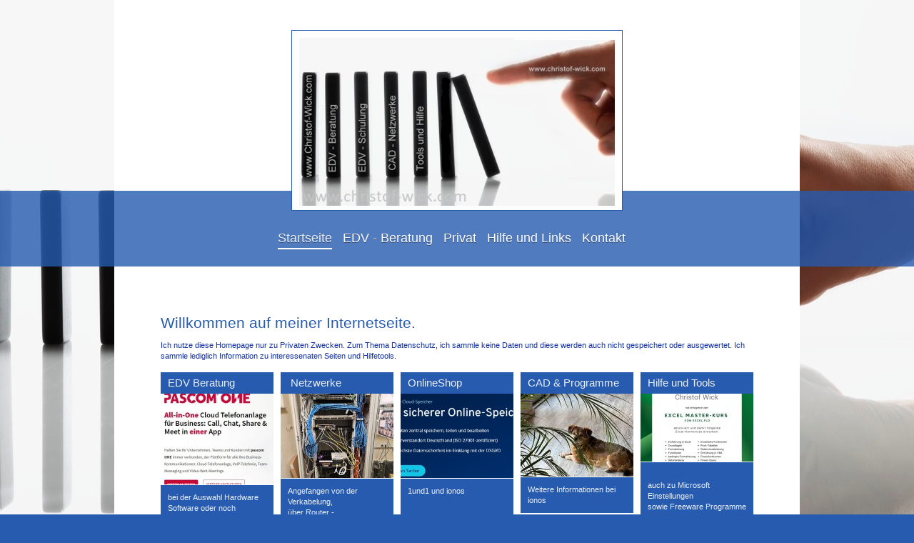

--- FILE ---
content_type: text/html; charset=UTF-8
request_url: https://www.christof-wick.com/
body_size: 5491
content:
<!DOCTYPE html>
<html lang="de"  ><head prefix="og: http://ogp.me/ns# fb: http://ogp.me/ns/fb# business: http://ogp.me/ns/business#">
    <meta http-equiv="Content-Type" content="text/html; charset=utf-8"/>
    <meta name="generator" content="IONOS MyWebsite"/>
        
    <link rel="dns-prefetch" href="//cdn.website-start.de/"/>
    <link rel="dns-prefetch" href="//108.mod.mywebsite-editor.com"/>
    <link rel="dns-prefetch" href="https://108.sb.mywebsite-editor.com/"/>
    <link rel="shortcut icon" href="https://www.christof-wick.com/s/misc/favicon.png?1392367415"/>
        <title>Christof Wick EDV Beratung</title>
    <style type="text/css">@media screen and (max-device-width: 1024px) {.diyw a.switchViewWeb {display: inline !important;}}</style>
    <style type="text/css">@media screen and (min-device-width: 1024px) {
            .mediumScreenDisabled { display:block }
            .smallScreenDisabled { display:block }
        }
        @media screen and (max-device-width: 1024px) { .mediumScreenDisabled { display:none } }
        @media screen and (max-device-width: 568px) { .smallScreenDisabled { display:none } }
                @media screen and (min-width: 1024px) {
            .mobilepreview .mediumScreenDisabled { display:block }
            .mobilepreview .smallScreenDisabled { display:block }
        }
        @media screen and (max-width: 1024px) { .mobilepreview .mediumScreenDisabled { display:none } }
        @media screen and (max-width: 568px) { .mobilepreview .smallScreenDisabled { display:none } }</style>
    <meta name="viewport" content="width=device-width, initial-scale=1, maximum-scale=1, minimal-ui"/>

<meta name="format-detection" content="telephone=no"/>
        <meta name="keywords" content="EDV Beratung Schulung"/>
            <meta name="description" content="{{site_title}}"/>
            <meta name="robots" content="index,follow"/>
        <link href="//cdn.website-start.de/templates/2114/style.css?1763478093678" rel="stylesheet" type="text/css"/>
    <link href="https://www.christof-wick.com/s/style/theming.css?1707277798" rel="stylesheet" type="text/css"/>
    <link href="//cdn.website-start.de/app/cdn/min/group/web.css?1763478093678" rel="stylesheet" type="text/css"/>
<link href="//cdn.website-start.de/app/cdn/min/moduleserver/css/de_DE/common,counter,shoppingbasket?1763478093678" rel="stylesheet" type="text/css"/>
    <link href="//cdn.website-start.de/app/cdn/min/group/mobilenavigation.css?1763478093678" rel="stylesheet" type="text/css"/>
    <link href="https://108.sb.mywebsite-editor.com/app/logstate2-css.php?site=458274947&amp;t=1769097032" rel="stylesheet" type="text/css"/>

<script type="text/javascript">
    /* <![CDATA[ */
var stagingMode = '';
    /* ]]> */
</script>
<script src="https://108.sb.mywebsite-editor.com/app/logstate-js.php?site=458274947&amp;t=1769097032"></script>

    <link href="//cdn.website-start.de/templates/2114/print.css?1763478093678" rel="stylesheet" media="print" type="text/css"/>
    <script type="text/javascript">
    /* <![CDATA[ */
    var systemurl = 'https://108.sb.mywebsite-editor.com/';
    var webPath = '/';
    var proxyName = '';
    var webServerName = 'www.christof-wick.com';
    var sslServerUrl = 'https://www.christof-wick.com';
    var nonSslServerUrl = 'http://www.christof-wick.com';
    var webserverProtocol = 'http://';
    var nghScriptsUrlPrefix = '//108.mod.mywebsite-editor.com';
    var sessionNamespace = 'DIY_SB';
    var jimdoData = {
        cdnUrl:  '//cdn.website-start.de/',
        messages: {
            lightBox: {
    image : 'Bild',
    of: 'von'
}

        },
        isTrial: 0,
        pageId: 919206349    };
    var script_basisID = "458274947";

    diy = window.diy || {};
    diy.web = diy.web || {};

        diy.web.jsBaseUrl = "//cdn.website-start.de/s/build/";

    diy.context = diy.context || {};
    diy.context.type = diy.context.type || 'web';
    /* ]]> */
</script>

<script type="text/javascript" src="//cdn.website-start.de/app/cdn/min/group/web.js?1763478093678" crossorigin="anonymous"></script><script type="text/javascript" src="//cdn.website-start.de/s/build/web.bundle.js?1763478093678" crossorigin="anonymous"></script><script type="text/javascript" src="//cdn.website-start.de/app/cdn/min/group/mobilenavigation.js?1763478093678" crossorigin="anonymous"></script><script src="//cdn.website-start.de/app/cdn/min/moduleserver/js/de_DE/common,counter,shoppingbasket?1763478093678"></script>
<script type="text/javascript" src="https://cdn.website-start.de/proxy/apps/static/resource/dependencies/"></script><script type="text/javascript">
                    if (typeof require !== 'undefined') {
                        require.config({
                            waitSeconds : 10,
                            baseUrl : 'https://cdn.website-start.de/proxy/apps/static/js/'
                        });
                    }
                </script><script type="text/javascript" src="//cdn.website-start.de/app/cdn/min/group/pfcsupport.js?1763478093678" crossorigin="anonymous"></script>    <meta property="og:type" content="business.business"/>
    <meta property="og:url" content="https://www.christof-wick.com/"/>
    <meta property="og:title" content="Christof Wick EDV Beratung"/>
            <meta property="og:description" content="{{site_title}}"/>
                <meta property="og:image" content="https://www.christof-wick.com/s/misc/logo.jpg?t=1764921858"/>
        <meta property="business:contact_data:country_name" content="Deutschland"/>
    <meta property="business:contact_data:street_address" content="Kirchgasse 4a"/>
    <meta property="business:contact_data:locality" content="Grävenwiesach"/>
    
    <meta property="business:contact_data:email" content="info@christof-wick.de"/>
    <meta property="business:contact_data:postal_code" content="61279"/>
    
    
    
</head>


<body class="body   startpage cc-pagemode-default diyfeNoSidebar diy-market-de_DE" data-pageid="919206349" id="page-919206349">
    
    <div class="diyw">
        <div class="diyweb startpage">
	
<nav id="diyfeMobileNav" class="diyfeCA diyfeCA2" role="navigation">
    <a title="Navigation aufklappen/zuklappen">Navigation aufklappen/zuklappen</a>
    <ul class="mainNav1"><li class="current hasSubNavigation"><a data-page-id="919206349" href="https://www.christof-wick.com/" class="current level_1"><span>Startseite</span></a><span class="diyfeDropDownSubOpener">&nbsp;</span><div class="diyfeDropDownSubList diyfeCA diyfeCA3"><ul class="mainNav2"><li class=" hasSubNavigation"><a data-page-id="920642644" href="https://www.christof-wick.com/startseite/impressum/" class=" level_2"><span>Impressum</span></a></li><li class=" hasSubNavigation"><a data-page-id="921041582" href="https://www.christof-wick.com/startseite/datenschutz/" class=" level_2"><span>Datenschutz</span></a></li></ul></div></li><li class=" hasSubNavigation"><a data-page-id="919206350" href="https://www.christof-wick.com/edv-beratung/" class=" level_1"><span>EDV - Beratung</span></a><span class="diyfeDropDownSubOpener">&nbsp;</span><div class="diyfeDropDownSubList diyfeCA diyfeCA3"><ul class="mainNav2"><li class=" hasSubNavigation"><a data-page-id="919206351" href="https://www.christof-wick.com/edv-beratung/leistungen/" class=" level_2"><span>Leistungen</span></a></li><li class=" hasSubNavigation"><a data-page-id="919206358" href="https://www.christof-wick.com/edv-beratung/online-shop/" class=" level_2"><span>Online Shop</span></a></li></ul></div></li><li class=" hasSubNavigation"><a data-page-id="920173398" href="https://www.christof-wick.com/privat/" class=" level_1"><span>Privat</span></a><span class="diyfeDropDownSubOpener">&nbsp;</span><div class="diyfeDropDownSubList diyfeCA diyfeCA3"><ul class="mainNav2"><li class=" hasSubNavigation"><a data-page-id="920029558" href="https://www.christof-wick.com/privat/empfehlungen/" class=" level_2"><span>Empfehlungen</span></a></li><li class=" hasSubNavigation"><a data-page-id="919206360" href="https://www.christof-wick.com/privat/urlaub/" class=" level_2"><span>Urlaub</span></a></li><li class=" hasSubNavigation"><a data-page-id="920632858" href="https://www.christof-wick.com/privat/paulchen/" class=" level_2"><span>Paulchen</span></a></li><li class=" hasSubNavigation"><a data-page-id="920484690" href="https://www.christof-wick.com/privat/kochrezepte/" class=" level_2"><span>Kochrezepte</span></a><span class="diyfeDropDownSubOpener">&nbsp;</span><div class="diyfeDropDownSubList diyfeCA diyfeCA3"><ul class="mainNav3"><li class=" hasSubNavigation"><a data-page-id="920484692" href="https://www.christof-wick.com/privat/kochrezepte/hauptgerichte/" class=" level_3"><span>Hauptgerichte</span></a></li><li class=" hasSubNavigation"><a data-page-id="920484691" href="https://www.christof-wick.com/privat/kochrezepte/vorspeisen/" class=" level_3"><span>Vorspeisen</span></a></li><li class=" hasSubNavigation"><a data-page-id="920484693" href="https://www.christof-wick.com/privat/kochrezepte/dessert-nachspeise/" class=" level_3"><span>Dessert-Nachspeise</span></a></li><li class=" hasSubNavigation"><a data-page-id="920484694" href="https://www.christof-wick.com/privat/kochrezepte/kuchen-und-torten/" class=" level_3"><span>Kuchen und Torten</span></a></li></ul></div></li></ul></div></li><li class=" hasSubNavigation"><a data-page-id="919206354" href="https://www.christof-wick.com/hilfe-und-links/" class=" level_1"><span>Hilfe und Links</span></a><span class="diyfeDropDownSubOpener">&nbsp;</span><div class="diyfeDropDownSubList diyfeCA diyfeCA3"><ul class="mainNav2"><li class=" hasSubNavigation"><a data-page-id="919206363" href="https://www.christof-wick.com/hilfe-und-links/avm-und-sonstiges/" class=" level_2"><span>AVM und Sonstiges</span></a><span class="diyfeDropDownSubOpener">&nbsp;</span><div class="diyfeDropDownSubList diyfeCA diyfeCA3"><ul class="mainNav3"><li class=" hasSubNavigation"><a data-page-id="921072734" href="https://www.christof-wick.com/hilfe-und-links/avm-und-sonstiges/gigaset-dx800-an-fritzbox-7590/" class=" level_3"><span>Gigaset DX800 an Fritzbox 7590</span></a></li></ul></div></li><li class=" hasSubNavigation"><a data-page-id="919206364" href="https://www.christof-wick.com/hilfe-und-links/hard-und-software/" class=" level_2"><span>Hard- und Software</span></a><span class="diyfeDropDownSubOpener">&nbsp;</span><div class="diyfeDropDownSubList diyfeCA diyfeCA3"><ul class="mainNav3"><li class=" hasSubNavigation"><a data-page-id="921082518" href="https://www.christof-wick.com/hilfe-und-links/hard-und-software/bricscad-magellan/" class=" level_3"><span>Bricscad Magellan</span></a></li><li class=" hasSubNavigation"><a data-page-id="919206362" href="https://www.christof-wick.com/hilfe-und-links/hard-und-software/hilfe-zum-drucken/" class=" level_3"><span>Hilfe zum drucken</span></a></li><li class=" hasSubNavigation"><a data-page-id="921085740" href="https://www.christof-wick.com/hilfe-und-links/hard-und-software/videokonferenz/" class=" level_3"><span>Videokonferenz</span></a></li><li class=" hasSubNavigation"><a data-page-id="920642201" href="https://www.christof-wick.com/hilfe-und-links/hard-und-software/festplatten-tools/" class=" level_3"><span>Festplatten Tools</span></a></li></ul></div></li><li class=" hasSubNavigation"><a data-page-id="920642200" href="https://www.christof-wick.com/hilfe-und-links/netzwerktools/" class=" level_2"><span>Netzwerktools</span></a></li><li class=" hasSubNavigation"><a data-page-id="919206361" href="https://www.christof-wick.com/hilfe-und-links/microsoft/" class=" level_2"><span>Microsoft</span></a><span class="diyfeDropDownSubOpener">&nbsp;</span><div class="diyfeDropDownSubList diyfeCA diyfeCA3"><ul class="mainNav3"><li class=" hasSubNavigation"><a data-page-id="921085741" href="https://www.christof-wick.com/hilfe-und-links/microsoft/e-mail/" class=" level_3"><span>E-Mail</span></a></li><li class=" hasSubNavigation"><a data-page-id="921103878" href="https://www.christof-wick.com/hilfe-und-links/microsoft/sql-server/" class=" level_3"><span>SQL Server</span></a></li></ul></div></li></ul></div></li><li class=" hasSubNavigation"><a data-page-id="919206356" href="https://www.christof-wick.com/kontakt/" class=" level_1"><span>Kontakt</span></a><span class="diyfeDropDownSubOpener">&nbsp;</span><div class="diyfeDropDownSubList diyfeCA diyfeCA3"><ul class="mainNav2"><li class=" hasSubNavigation"><a data-page-id="920115767" href="https://www.christof-wick.com/kontakt/intranet/" class=" level_2"><span>Intranet</span></a></li></ul></div></li></ul></nav>
	
		<div class="diywebLiveArea">
				<div class="diyfeGE">
					<div class="diywebGutter">
					<div id="diywebAppContainer1st"></div>
					<div class="diywebLogo">
						
    <style type="text/css" media="all">
        /* <![CDATA[ */
                .diyw #website-logo {
            text-align: center !important;
                        padding: 3px 0;
                    }
        
                /* ]]> */
    </style>

    <div id="website-logo">
            <a href="https://www.christof-wick.com/"><img class="website-logo-image" width="442" src="https://www.christof-wick.com/s/misc/logo.jpg?t=1764921858" alt=""/></a>

            
            </div>


					</div>	
					</div>
				</div>
		</div>
	
	<div class="diywebNav diywebNavMain diywebNav1 diywebNavHorizontal">
		<div class="diywebLiveArea">
			<div class="diywebMainGutter">
				<div class="diyfeGE diyfeCA diyfeCA2">
					<div class="diywebGutter">
						<div class="webnavigation"><ul id="mainNav1" class="mainNav1"><li class="navTopItemGroup_1"><a data-page-id="919206349" href="https://www.christof-wick.com/" class="current level_1"><span>Startseite</span></a></li><li class="navTopItemGroup_2"><a data-page-id="919206350" href="https://www.christof-wick.com/edv-beratung/" class="level_1"><span>EDV - Beratung</span></a></li><li class="navTopItemGroup_3"><a data-page-id="920173398" href="https://www.christof-wick.com/privat/" class="level_1"><span>Privat</span></a></li><li class="navTopItemGroup_4"><a data-page-id="919206354" href="https://www.christof-wick.com/hilfe-und-links/" class="level_1"><span>Hilfe und Links</span></a></li><li class="navTopItemGroup_5"><a data-page-id="919206356" href="https://www.christof-wick.com/kontakt/" class="level_1"><span>Kontakt</span></a></li></ul></div>
					</div>
				</div>
			</div>
		</div>
	</div>
	<div class="diywebContent">
		<div class="diywebLiveArea">
			<div class="diywebMainGutter">
				<div class="diyfeGridGroup diyfeCA diyfeCA1">
					<div class="diywebMain diyfeGE">
						<div class="diywebGutter">
							
        <div id="content_area">
        	<div id="content_start"></div>
        	
        
        <div id="matrix_1023693203" class="sortable-matrix" data-matrixId="1023693203"><div class="n module-type-header diyfeLiveArea "> <h1><span class="diyfeDecoration">Willkommen auf meiner Internetseite.</span></h1> </div><div class="n module-type-text diyfeLiveArea "> <p style="text-align: left;"><span style="color: #1130a0;">Ich nutze diese Homepage nur zu Privaten Zwecken. Zum Thema Datenschutz, ich sammle keine Daten und diese werden auch nicht gespeichert oder
ausgewertet. Ich sammle lediglich Information zu interessenaten Seiten und Hilfetools.</span></p> </div><div class="n module-type-matrix diyfeLiveArea "> 

<div class="diyfeModGridGroup diyfeModGrid5  diyfeModGridStyleTeaser">
            <div class="diyfeModGridElement diyfeModGridCol20 diyfeModGridElement1st">
            <div class="diyfeModGridContent">
                <div id="matrix_1024915698" class="sortable-matrix-child" data-matrixId="1024915698"><div class="n module-type-header diyfeLiveArea "> <h2><span class="diyfeDecoration">EDV Beratung</span></h2> </div><div class="n module-type-imageSubtitle diyfeLiveArea "> <div class="clearover imageSubtitle" id="imageSubtitle-5808989177">
    <div class="align-container align-left" style="max-width: 158px">
        <a class="imagewrapper" href="https://www.christof-wick.com/edv-beratung/">
            <img id="image_2474622447" src="https://www.christof-wick.com/s/cc_images/cache_2474622447.jpg?t=1712574038" alt="" style="max-width: 158px; height:auto"/>
        </a>

        
    </div>

</div>

<script type="text/javascript">
//<![CDATA[
jQuery(function($) {
    var $target = $('#imageSubtitle-5808989177');

    if ($.fn.swipebox && Modernizr.touch) {
        $target
            .find('a[rel*="lightbox"]')
            .addClass('swipebox')
            .swipebox();
    } else {
        $target.tinyLightbox({
            item: 'a[rel*="lightbox"]',
            cycle: false,
            hideNavigation: true
        });
    }
});
//]]>
</script>
 </div><div class="n module-type-text diyfeLiveArea "> <p>bei der Auswahl Hardware  Software oder noch einfacher alles in Nextcloud  bei ionos</p> </div><div class="n module-type-text diyfeLiveArea "> <p><a href="http://www.medien-sicher.de" target="_blank">Medien-sicher.de</a></p> </div></div>            </div>
        </div>
            <div class="diyfeModGridElement diyfeModGridCol20 diyfeModGridElement2nd">
            <div class="diyfeModGridContent">
                <div id="matrix_1024915699" class="sortable-matrix-child" data-matrixId="1024915699"><div class="n module-type-header diyfeLiveArea "> <h2><span class="diyfeDecoration"> Netzwerke </span></h2> </div><div class="n module-type-imageSubtitle diyfeLiveArea "> <div class="clearover imageSubtitle imageFitWidth" id="imageSubtitle-5789294303">
    <div class="align-container align-center" style="max-width: 158px">
        <a class="imagewrapper" href="https://www.christof-wick.com/hilfe-und-links/microsoft/">
            <img id="image_2437075960" src="https://www.christof-wick.com/s/cc_images/cache_2437075960.jpg?t=1729749210" alt="" style="max-width: 158px; height:auto"/>
        </a>

        
    </div>

</div>

<script type="text/javascript">
//<![CDATA[
jQuery(function($) {
    var $target = $('#imageSubtitle-5789294303');

    if ($.fn.swipebox && Modernizr.touch) {
        $target
            .find('a[rel*="lightbox"]')
            .addClass('swipebox')
            .swipebox();
    } else {
        $target.tinyLightbox({
            item: 'a[rel*="lightbox"]',
            cycle: false,
            hideNavigation: true
        });
    }
});
//]]>
</script>
 </div><div class="n module-type-text diyfeLiveArea "> <p>Angefangen von der Verkabelung,</p>
<p>über Router - Internetzugang</p>
<p>Zwei PCs oder ein Netzwerk mit Servern</p>
<p><a href="https://login.teamviewer.com/LogOn" style="font-size: 11.2px;" target="_blank">teamviewer</a></p> </div></div>            </div>
        </div>
            <div class="diyfeModGridElement diyfeModGridCol20 diyfeModGridElement3rd">
            <div class="diyfeModGridContent">
                <div id="matrix_1024915700" class="sortable-matrix-child" data-matrixId="1024915700"><div class="n module-type-header diyfeLiveArea "> <h2><span class="diyfeDecoration">OnlineShop</span></h2> </div><div class="n module-type-imageSubtitle diyfeLiveArea "> <div class="clearover imageSubtitle" id="imageSubtitle-5814352452">
    <div class="align-container align-left" style="max-width: 266px">
        <a class="imagewrapper" href="https://www.christof-wick.com/">
            <img id="image_2485413721" src="https://www.christof-wick.com/s/cc_images/cache_2485413721.jpg?t=1730307419" alt="" style="max-width: 266px; height:auto"/>
        </a>

        
    </div>

</div>

<script type="text/javascript">
//<![CDATA[
jQuery(function($) {
    var $target = $('#imageSubtitle-5814352452');

    if ($.fn.swipebox && Modernizr.touch) {
        $target
            .find('a[rel*="lightbox"]')
            .addClass('swipebox')
            .swipebox();
    } else {
        $target.tinyLightbox({
            item: 'a[rel*="lightbox"]',
            cycle: false,
            hideNavigation: true
        });
    }
});
//]]>
</script>
 </div><div class="n module-type-text diyfeLiveArea "> <p><span style="font-size: 11.2px;">1und1 und ionos  </span><a href="https://www.1und1.de/sd2" style="font-size: 11.2px;" target="_blank">er</a></p>
<p><a href="https://www.myfritz.net/login.xhtml" target="_blank">myfritz</a> <a href="http://fritz.box/myfritz_email_verified.lua" target="_blank">meine</a></p>
<p> </p> </div></div>            </div>
        </div>
            <div class="diyfeModGridElement diyfeModGridCol20 diyfeModGridElement4th">
            <div class="diyfeModGridContent">
                <div id="matrix_1024915701" class="sortable-matrix-child" data-matrixId="1024915701"><div class="n module-type-header diyfeLiveArea "> <h2><span class="diyfeDecoration">CAD &amp; Programme</span></h2> </div><div class="n module-type-imageSubtitle diyfeLiveArea "> <div class="clearover imageSubtitle" id="imageSubtitle-5789294309">
    <div class="align-container align-center" style="max-width: 158px">
        <a class="imagewrapper" href="https://www.christof-wick.com/privat/empfehlungen/">
            <img id="image_2446225520" src="https://www.christof-wick.com/s/cc_images/cache_2446225520.jpeg?t=1734169266" alt="" style="max-width: 158px; height:auto"/>
        </a>

        
    </div>

</div>

<script type="text/javascript">
//<![CDATA[
jQuery(function($) {
    var $target = $('#imageSubtitle-5789294309');

    if ($.fn.swipebox && Modernizr.touch) {
        $target
            .find('a[rel*="lightbox"]')
            .addClass('swipebox')
            .swipebox();
    } else {
        $target.tinyLightbox({
            item: 'a[rel*="lightbox"]',
            cycle: false,
            hideNavigation: true
        });
    }
});
//]]>
</script>
 </div><div class="n module-type-text diyfeLiveArea "> <p>Weitere Informationen bei ionos </p> </div></div>            </div>
        </div>
            <div class="diyfeModGridElement diyfeModGridCol20 diyfeModGridElement5th">
            <div class="diyfeModGridContent">
                <div id="matrix_1024915702" class="sortable-matrix-child" data-matrixId="1024915702"><div class="n module-type-header diyfeLiveArea "> <h2><span class="diyfeDecoration">Hilfe und Tools</span></h2> </div><div class="n module-type-imageSubtitle diyfeLiveArea "> <div class="clearover imageSubtitle imageFitWidth" id="imageSubtitle-5789294312">
    <div class="align-container align-center" style="max-width: 158px">
        <a class="imagewrapper" href="https://www.christof-wick.com/hilfe-und-links/">
            <img id="image_2435374393" src="https://www.christof-wick.com/s/cc_images/cache_2435374393.jpg?t=1734169177" alt="" style="max-width: 158px; height:auto"/>
        </a>

        
    </div>

</div>

<script type="text/javascript">
//<![CDATA[
jQuery(function($) {
    var $target = $('#imageSubtitle-5789294312');

    if ($.fn.swipebox && Modernizr.touch) {
        $target
            .find('a[rel*="lightbox"]')
            .addClass('swipebox')
            .swipebox();
    } else {
        $target.tinyLightbox({
            item: 'a[rel*="lightbox"]',
            cycle: false,
            hideNavigation: true
        });
    }
});
//]]>
</script>
 </div><div class="n module-type-text diyfeLiveArea "> <p><a href="https://www.christof-wick.com/hilfe-und-links/">Interessante Seiten Hilfe</a></p>
<p>auch zu Microsoft Einstellungen</p>
<p>sowie Freeware Programme</p>
<p>und Tools von Festplatten bis</p>
<p>zu Windows</p> </div></div>            </div>
        </div>
        <div style="clear: both;"></div>
</div>
 </div><div class="n module-type-remoteModule-counter diyfeLiveArea ">             <div id="modul_5789436848_content"><div id="NGH5789436848_" class="counter apsinth-clear">
		<div class="ngh-counter ngh-counter-skin-playful_05a" style="height:23px"><div class="char" style="width:27px;height:23px"></div><div class="char" style="background-position:-38px 0px;width:14px;height:23px"></div><div class="char" style="background-position:-27px 0px;width:11px;height:23px"></div><div class="char" style="background-position:-120px 0px;width:13px;height:23px"></div><div class="char" style="background-position:-38px 0px;width:14px;height:23px"></div><div class="char" style="background-position:-27px 0px;width:11px;height:23px"></div><div class="char" style="background-position:-52px 0px;width:14px;height:23px"></div><div class="char" style="background-position:-270px 0px;width:31px;height:23px"></div></div>		<div class="apsinth-clear"></div>
</div>
</div><script>/* <![CDATA[ */var __NGHModuleInstanceData5789436848 = __NGHModuleInstanceData5789436848 || {};__NGHModuleInstanceData5789436848.server = 'http://108.mod.mywebsite-editor.com';__NGHModuleInstanceData5789436848.data_web = {"content":218213};var m = mm[5789436848] = new Counter(5789436848,26464,'counter');if (m.initView_main != null) m.initView_main();/* ]]> */</script>
         </div></div>
        
        
        </div>
						</div>
					</div>
					<div class="diywebSecondary diyfeGE diyfeCA diyfeCA3">
						<div class="diywebNav diywebNav23 diywebHideOnSmall">
							<div class="diyfeGE">
								<div class="diywebGutter">
									<div class="webnavigation"><ul id="mainNav2" class="mainNav2"><li class="navTopItemGroup_0"><a data-page-id="920642644" href="https://www.christof-wick.com/startseite/impressum/" class="level_2"><span>Impressum</span></a></li><li class="navTopItemGroup_0"><a data-page-id="921041582" href="https://www.christof-wick.com/startseite/datenschutz/" class="level_2"><span>Datenschutz</span></a></li></ul></div>
								</div>
							</div>
						</div>
						<div class="diywebSidebar">
							<div class="diyfeGE">
								<div class="diywebGutter">
									
								</div>
							</div>
						</div>
					</div>
				</div>
			</div>
		</div>
	</div>
	<div class="diywebFooter">
		<div class="diywebLiveArea">
			<div class="diywebMainGutter">
				<div class="diyfeGE diywebPull diyfeCA diyfeCA4">
					<div class="diywebGutter">
						<div class="webnavigation"><ul id="mainNav2" class="mainNav2"><li class="navTopItemGroup_0"><a data-page-id="920642644" href="https://www.christof-wick.com/startseite/impressum/" class="level_2"><span>Impressum</span></a></li><li class="navTopItemGroup_0"><a data-page-id="921041582" href="https://www.christof-wick.com/startseite/datenschutz/" class="level_2"><span>Datenschutz</span></a></li></ul></div>
						<div id="contentfooter">
    <div class="leftrow">
                        <a rel="nofollow" href="javascript:window.print();">
                    <img class="inline" height="14" width="18" src="//cdn.website-start.de/s/img/cc/printer.gif" alt=""/>
                    Druckversion                </a> <span class="footer-separator">|</span>
                <a href="https://www.christof-wick.com/sitemap/">Sitemap</a>
                        <br/> Christof Wick
            </div>
    <script type="text/javascript">
        window.diy.ux.Captcha.locales = {
            generateNewCode: 'Neuen Code generieren',
            enterCode: 'Bitte geben Sie den Code ein'
        };
        window.diy.ux.Cap2.locales = {
            generateNewCode: 'Neuen Code generieren',
            enterCode: 'Bitte geben Sie den Code ein'
        };
    </script>
    <div class="rightrow">
                    <span class="loggedout">
                <a rel="nofollow" id="login" href="https://login.1and1-editor.com/458274947/www.christof-wick.com/de?pageId=919206349">
                    Login                </a>
            </span>
                <p><a class="diyw switchViewWeb" href="javascript:switchView('desktop');">Webansicht</a><a class="diyw switchViewMobile" href="javascript:switchView('mobile');">Mobile-Ansicht</a></p>
                <span class="loggedin">
            <a rel="nofollow" id="logout" href="https://108.sb.mywebsite-editor.com/app/cms/logout.php">Logout</a> <span class="footer-separator">|</span>
            <a rel="nofollow" id="edit" href="https://108.sb.mywebsite-editor.com/app/458274947/919206349/">Seite bearbeiten</a>
        </span>
    </div>
</div>
            <div id="loginbox" class="hidden">
                <script type="text/javascript">
                    /* <![CDATA[ */
                    function forgotpw_popup() {
                        var url = 'https://passwort.1und1.de/xml/request/RequestStart';
                        fenster = window.open(url, "fenster1", "width=600,height=400,status=yes,scrollbars=yes,resizable=yes");
                        // IE8 doesn't return the window reference instantly or at all.
                        // It may appear the call failed and fenster is null
                        if (fenster && fenster.focus) {
                            fenster.focus();
                        }
                    }
                    /* ]]> */
                </script>
                                <img class="logo" src="//cdn.website-start.de/s/img/logo.gif" alt="IONOS" title="IONOS"/>

                <div id="loginboxOuter"></div>
            </div>
        

					</div>
				</div>
			</div>
		</div>
	</div>
</div>    </div>

    
    </body>


<!-- rendered at Fri, 05 Dec 2025 09:04:18 +0100 -->
</html>
